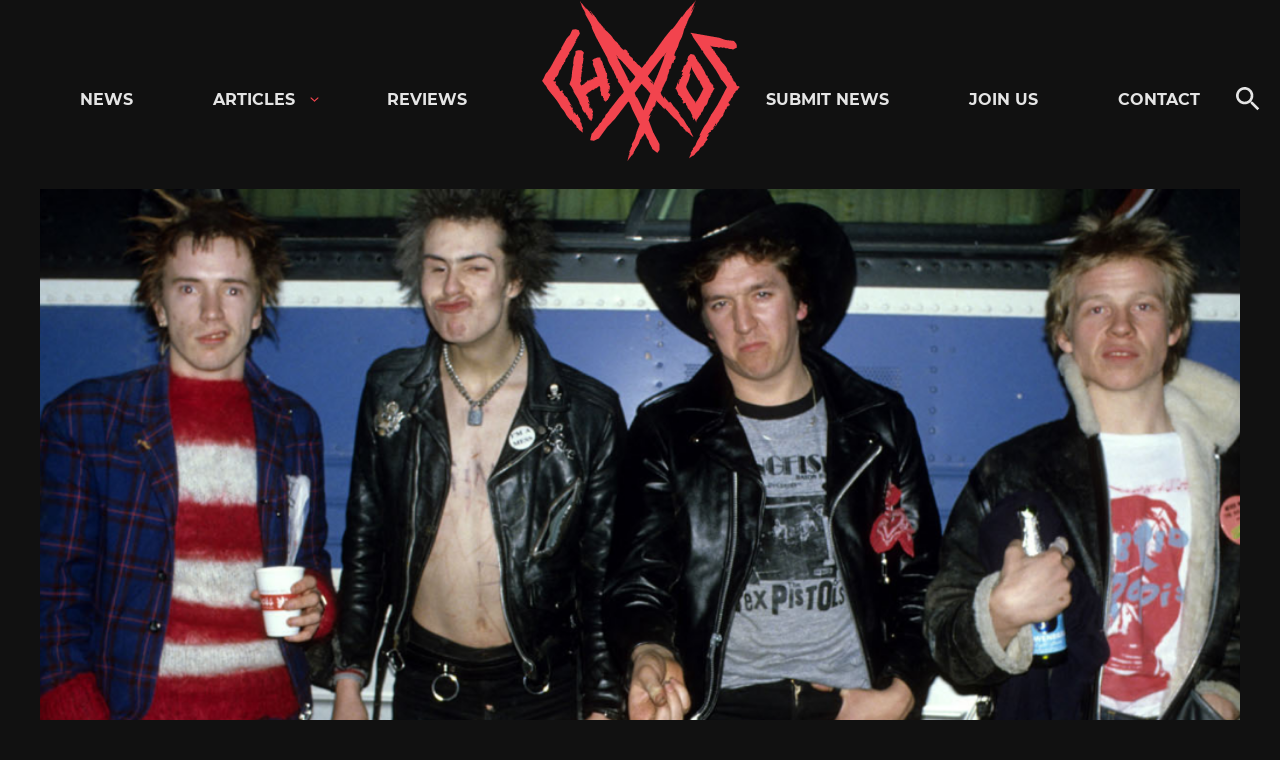

--- FILE ---
content_type: text/html; charset=UTF-8
request_url: https://chaoszine.net/never-mind-the-bollocks-will-be-performed-by-sex-pistols-and-frank-carter-to-save-a-historical-venue-in-london/
body_size: 24253
content:

<!doctype html>
<html lang="en-US" class="theme-dark">

<head>
  <meta charset="UTF-8">
  <meta name="viewport" content="width=device-width, initial-scale=1">
  <link rel="profile" href="http://gmpg.org/xfn/11">

  <meta name='robots' content='index, follow, max-image-preview:large, max-snippet:-1, max-video-preview:-1' />
	<style>img:is([sizes="auto" i], [sizes^="auto," i]) { contain-intrinsic-size: 3000px 1500px }</style>
	
	<!-- This site is optimized with the Yoast SEO Premium plugin v26.1 (Yoast SEO v26.1.1) - https://yoast.com/wordpress/plugins/seo/ -->
	<title>&#039;Never Mind The Bollocks&#039; will be performed by Sex Pistols and Frank Carter to save a historical venue in London - Chaoszine</title>
	<meta name="description" content="Frank Carter and the Sex Pistols&#039; Paul Cook, Glen Matlock, and Steve Jones will band together to save Bush Hall, a historical concert venue." />
	<link rel="canonical" href="https://chaoszine.net/never-mind-the-bollocks-will-be-performed-by-sex-pistols-and-frank-carter-to-save-a-historical-venue-in-london/" />
	<meta property="og:locale" content="en_US" />
	<meta property="og:type" content="article" />
	<meta property="og:title" content="&#039;Never Mind The Bollocks&#039; will be performed by Sex Pistols and Frank Carter to save a historical venue in London" />
	<meta property="og:description" content="Frank Carter and the Sex Pistols&#039; Paul Cook, Glen Matlock, and Steve Jones will band together to save Bush Hall, a historical concert venue." />
	<meta property="og:url" content="https://chaoszine.net/never-mind-the-bollocks-will-be-performed-by-sex-pistols-and-frank-carter-to-save-a-historical-venue-in-london/" />
	<meta property="og:site_name" content="Chaoszine" />
	<meta property="article:publisher" content="https://www.facebook.com/kaaoszine/" />
	<meta property="article:published_time" content="2024-06-04T12:38:39+00:00" />
	<meta property="article:modified_time" content="2024-06-04T14:34:56+00:00" />
	<meta property="og:image" content="https://chaoszine.net/wp-content/uploads/2023/07/sex-pistols-1977.png" />
	<meta property="og:image:width" content="1200" />
	<meta property="og:image:height" content="600" />
	<meta property="og:image:type" content="image/png" />
	<meta name="author" content="Benedetta Baldin" />
	<meta name="twitter:card" content="summary_large_image" />
	<meta name="twitter:creator" content="@KaaosZine" />
	<meta name="twitter:site" content="@KaaosZine" />
	<meta name="twitter:label1" content="Written by" />
	<meta name="twitter:data1" content="Benedetta Baldin" />
	<meta name="twitter:label2" content="Est. reading time" />
	<meta name="twitter:data2" content="2 minutes" />
	<script type="application/ld+json" class="yoast-schema-graph">{"@context":"https://schema.org","@graph":[{"@type":"Article","@id":"https://chaoszine.net/never-mind-the-bollocks-will-be-performed-by-sex-pistols-and-frank-carter-to-save-a-historical-venue-in-london/#article","isPartOf":{"@id":"https://chaoszine.net/never-mind-the-bollocks-will-be-performed-by-sex-pistols-and-frank-carter-to-save-a-historical-venue-in-london/"},"author":{"name":"Benedetta Baldin","@id":"https://chaoszine.net/#/schema/person/368be1dd4fe26e748896731183b38417"},"headline":"&#8216;Never Mind The Bollocks&#8217; will be performed by Sex Pistols and Frank Carter to save a historical venue in London","datePublished":"2024-06-04T12:38:39+00:00","dateModified":"2024-06-04T14:34:56+00:00","mainEntityOfPage":{"@id":"https://chaoszine.net/never-mind-the-bollocks-will-be-performed-by-sex-pistols-and-frank-carter-to-save-a-historical-venue-in-london/"},"wordCount":742,"publisher":{"@id":"https://chaoszine.net/#organization"},"image":{"@id":"https://chaoszine.net/never-mind-the-bollocks-will-be-performed-by-sex-pistols-and-frank-carter-to-save-a-historical-venue-in-london/#primaryimage"},"thumbnailUrl":"https://chaoszine.net/wp-content/uploads/2023/07/sex-pistols-1977.png","keywords":["Frank Carter","Sex Pistols"],"articleSection":["News"],"inLanguage":"en-US","copyrightYear":"2024","copyrightHolder":{"@id":"https://chaoszine.net/#organization"}},{"@type":"WebPage","@id":"https://chaoszine.net/never-mind-the-bollocks-will-be-performed-by-sex-pistols-and-frank-carter-to-save-a-historical-venue-in-london/","url":"https://chaoszine.net/never-mind-the-bollocks-will-be-performed-by-sex-pistols-and-frank-carter-to-save-a-historical-venue-in-london/","name":"'Never Mind The Bollocks' will be performed by Sex Pistols and Frank Carter to save a historical venue in London - Chaoszine","isPartOf":{"@id":"https://chaoszine.net/#website"},"primaryImageOfPage":{"@id":"https://chaoszine.net/never-mind-the-bollocks-will-be-performed-by-sex-pistols-and-frank-carter-to-save-a-historical-venue-in-london/#primaryimage"},"image":{"@id":"https://chaoszine.net/never-mind-the-bollocks-will-be-performed-by-sex-pistols-and-frank-carter-to-save-a-historical-venue-in-london/#primaryimage"},"thumbnailUrl":"https://chaoszine.net/wp-content/uploads/2023/07/sex-pistols-1977.png","datePublished":"2024-06-04T12:38:39+00:00","dateModified":"2024-06-04T14:34:56+00:00","description":"Frank Carter and the Sex Pistols' Paul Cook, Glen Matlock, and Steve Jones will band together to save Bush Hall, a historical concert venue.","breadcrumb":{"@id":"https://chaoszine.net/never-mind-the-bollocks-will-be-performed-by-sex-pistols-and-frank-carter-to-save-a-historical-venue-in-london/#breadcrumb"},"inLanguage":"en-US","potentialAction":[{"@type":"ReadAction","target":["https://chaoszine.net/never-mind-the-bollocks-will-be-performed-by-sex-pistols-and-frank-carter-to-save-a-historical-venue-in-london/"]}]},{"@type":"ImageObject","inLanguage":"en-US","@id":"https://chaoszine.net/never-mind-the-bollocks-will-be-performed-by-sex-pistols-and-frank-carter-to-save-a-historical-venue-in-london/#primaryimage","url":"https://chaoszine.net/wp-content/uploads/2023/07/sex-pistols-1977.png","contentUrl":"https://chaoszine.net/wp-content/uploads/2023/07/sex-pistols-1977.png","width":1200,"height":600},{"@type":"BreadcrumbList","@id":"https://chaoszine.net/never-mind-the-bollocks-will-be-performed-by-sex-pistols-and-frank-carter-to-save-a-historical-venue-in-london/#breadcrumb","itemListElement":[{"@type":"ListItem","position":1,"name":"Home","item":"https://chaoszine.net/"},{"@type":"ListItem","position":2,"name":"&#8216;Never Mind The Bollocks&#8217; will be performed by Sex Pistols and Frank Carter to save a historical venue in London"}]},{"@type":"WebSite","@id":"https://chaoszine.net/#website","url":"https://chaoszine.net/","name":"Chaoszine","description":"Metal, Hardcore, Indie, Rock","publisher":{"@id":"https://chaoszine.net/#organization"},"alternateName":"Chaos","potentialAction":[{"@type":"SearchAction","target":{"@type":"EntryPoint","urlTemplate":"https://chaoszine.net/?s={search_term_string}"},"query-input":{"@type":"PropertyValueSpecification","valueRequired":true,"valueName":"search_term_string"}}],"inLanguage":"en-US"},{"@type":["Organization","Place"],"@id":"https://chaoszine.net/#organization","name":"Chaoszine","alternateName":"Chaos","url":"https://chaoszine.net/","logo":{"@id":"https://chaoszine.net/never-mind-the-bollocks-will-be-performed-by-sex-pistols-and-frank-carter-to-save-a-historical-venue-in-london/#local-main-organization-logo"},"image":{"@id":"https://chaoszine.net/never-mind-the-bollocks-will-be-performed-by-sex-pistols-and-frank-carter-to-save-a-historical-venue-in-london/#local-main-organization-logo"},"sameAs":["https://www.facebook.com/kaaoszine/","https://x.com/KaaosZine","https://www.instagram.com/kaaoszine","https://www.youtube.com/kaaostv"],"telephone":[],"openingHoursSpecification":[{"@type":"OpeningHoursSpecification","dayOfWeek":["Monday","Tuesday","Wednesday","Thursday","Friday","Saturday","Sunday"],"opens":"09:00","closes":"17:00"}]},{"@type":"Person","@id":"https://chaoszine.net/#/schema/person/368be1dd4fe26e748896731183b38417","name":"Benedetta Baldin","image":{"@type":"ImageObject","inLanguage":"en-US","@id":"https://chaoszine.net/#/schema/person/image/","url":"https://secure.gravatar.com/avatar/df7b267814dacc3e5a3c2c0a614b26de42783adb22520ebf08474c121921b278?s=96&d=mm&r=g","contentUrl":"https://secure.gravatar.com/avatar/df7b267814dacc3e5a3c2c0a614b26de42783adb22520ebf08474c121921b278?s=96&d=mm&r=g","caption":"Benedetta Baldin"},"url":"https://chaoszine.net/author/benedetta-baldin/"},{"@type":"ImageObject","inLanguage":"en-US","@id":"https://chaoszine.net/never-mind-the-bollocks-will-be-performed-by-sex-pistols-and-frank-carter-to-save-a-historical-venue-in-london/#local-main-organization-logo","url":"https://chaoszine.net/wp-content/uploads/2025/10/chaos.png","contentUrl":"https://chaoszine.net/wp-content/uploads/2025/10/chaos.png","width":177,"height":177,"caption":"Chaoszine"}]}</script>
	<!-- / Yoast SEO Premium plugin. -->


<link rel='dns-prefetch' href='//static.addtoany.com' />
<link rel='dns-prefetch' href='//stats.wp.com' />
<link rel='dns-prefetch' href='//v0.wordpress.com' />
<link rel="alternate" type="application/rss+xml" title="Chaoszine &raquo; Feed" href="https://chaoszine.net/feed/" />
<link rel="alternate" type="application/rss+xml" title="Chaoszine &raquo; Comments Feed" href="https://chaoszine.net/comments/feed/" />
<script>
window._wpemojiSettings = {"baseUrl":"https:\/\/s.w.org\/images\/core\/emoji\/16.0.1\/72x72\/","ext":".png","svgUrl":"https:\/\/s.w.org\/images\/core\/emoji\/16.0.1\/svg\/","svgExt":".svg","source":{"concatemoji":"https:\/\/chaoszine.net\/wp-includes\/js\/wp-emoji-release.min.js?ver=6.8.3"}};
/*! This file is auto-generated */
!function(s,n){var o,i,e;function c(e){try{var t={supportTests:e,timestamp:(new Date).valueOf()};sessionStorage.setItem(o,JSON.stringify(t))}catch(e){}}function p(e,t,n){e.clearRect(0,0,e.canvas.width,e.canvas.height),e.fillText(t,0,0);var t=new Uint32Array(e.getImageData(0,0,e.canvas.width,e.canvas.height).data),a=(e.clearRect(0,0,e.canvas.width,e.canvas.height),e.fillText(n,0,0),new Uint32Array(e.getImageData(0,0,e.canvas.width,e.canvas.height).data));return t.every(function(e,t){return e===a[t]})}function u(e,t){e.clearRect(0,0,e.canvas.width,e.canvas.height),e.fillText(t,0,0);for(var n=e.getImageData(16,16,1,1),a=0;a<n.data.length;a++)if(0!==n.data[a])return!1;return!0}function f(e,t,n,a){switch(t){case"flag":return n(e,"\ud83c\udff3\ufe0f\u200d\u26a7\ufe0f","\ud83c\udff3\ufe0f\u200b\u26a7\ufe0f")?!1:!n(e,"\ud83c\udde8\ud83c\uddf6","\ud83c\udde8\u200b\ud83c\uddf6")&&!n(e,"\ud83c\udff4\udb40\udc67\udb40\udc62\udb40\udc65\udb40\udc6e\udb40\udc67\udb40\udc7f","\ud83c\udff4\u200b\udb40\udc67\u200b\udb40\udc62\u200b\udb40\udc65\u200b\udb40\udc6e\u200b\udb40\udc67\u200b\udb40\udc7f");case"emoji":return!a(e,"\ud83e\udedf")}return!1}function g(e,t,n,a){var r="undefined"!=typeof WorkerGlobalScope&&self instanceof WorkerGlobalScope?new OffscreenCanvas(300,150):s.createElement("canvas"),o=r.getContext("2d",{willReadFrequently:!0}),i=(o.textBaseline="top",o.font="600 32px Arial",{});return e.forEach(function(e){i[e]=t(o,e,n,a)}),i}function t(e){var t=s.createElement("script");t.src=e,t.defer=!0,s.head.appendChild(t)}"undefined"!=typeof Promise&&(o="wpEmojiSettingsSupports",i=["flag","emoji"],n.supports={everything:!0,everythingExceptFlag:!0},e=new Promise(function(e){s.addEventListener("DOMContentLoaded",e,{once:!0})}),new Promise(function(t){var n=function(){try{var e=JSON.parse(sessionStorage.getItem(o));if("object"==typeof e&&"number"==typeof e.timestamp&&(new Date).valueOf()<e.timestamp+604800&&"object"==typeof e.supportTests)return e.supportTests}catch(e){}return null}();if(!n){if("undefined"!=typeof Worker&&"undefined"!=typeof OffscreenCanvas&&"undefined"!=typeof URL&&URL.createObjectURL&&"undefined"!=typeof Blob)try{var e="postMessage("+g.toString()+"("+[JSON.stringify(i),f.toString(),p.toString(),u.toString()].join(",")+"));",a=new Blob([e],{type:"text/javascript"}),r=new Worker(URL.createObjectURL(a),{name:"wpTestEmojiSupports"});return void(r.onmessage=function(e){c(n=e.data),r.terminate(),t(n)})}catch(e){}c(n=g(i,f,p,u))}t(n)}).then(function(e){for(var t in e)n.supports[t]=e[t],n.supports.everything=n.supports.everything&&n.supports[t],"flag"!==t&&(n.supports.everythingExceptFlag=n.supports.everythingExceptFlag&&n.supports[t]);n.supports.everythingExceptFlag=n.supports.everythingExceptFlag&&!n.supports.flag,n.DOMReady=!1,n.readyCallback=function(){n.DOMReady=!0}}).then(function(){return e}).then(function(){var e;n.supports.everything||(n.readyCallback(),(e=n.source||{}).concatemoji?t(e.concatemoji):e.wpemoji&&e.twemoji&&(t(e.twemoji),t(e.wpemoji)))}))}((window,document),window._wpemojiSettings);
</script>
<style id='wp-emoji-styles-inline-css'>

	img.wp-smiley, img.emoji {
		display: inline !important;
		border: none !important;
		box-shadow: none !important;
		height: 1em !important;
		width: 1em !important;
		margin: 0 0.07em !important;
		vertical-align: -0.1em !important;
		background: none !important;
		padding: 0 !important;
	}
</style>
<link rel='stylesheet' id='wp-block-library-css' href='https://chaoszine.net/wp-includes/css/dist/block-library/style.min.css?ver=6.8.3' media='all' />
<style id='wp-block-library-theme-inline-css'>
.wp-block-audio :where(figcaption){color:#555;font-size:13px;text-align:center}.is-dark-theme .wp-block-audio :where(figcaption){color:#ffffffa6}.wp-block-audio{margin:0 0 1em}.wp-block-code{border:1px solid #ccc;border-radius:4px;font-family:Menlo,Consolas,monaco,monospace;padding:.8em 1em}.wp-block-embed :where(figcaption){color:#555;font-size:13px;text-align:center}.is-dark-theme .wp-block-embed :where(figcaption){color:#ffffffa6}.wp-block-embed{margin:0 0 1em}.blocks-gallery-caption{color:#555;font-size:13px;text-align:center}.is-dark-theme .blocks-gallery-caption{color:#ffffffa6}:root :where(.wp-block-image figcaption){color:#555;font-size:13px;text-align:center}.is-dark-theme :root :where(.wp-block-image figcaption){color:#ffffffa6}.wp-block-image{margin:0 0 1em}.wp-block-pullquote{border-bottom:4px solid;border-top:4px solid;color:currentColor;margin-bottom:1.75em}.wp-block-pullquote cite,.wp-block-pullquote footer,.wp-block-pullquote__citation{color:currentColor;font-size:.8125em;font-style:normal;text-transform:uppercase}.wp-block-quote{border-left:.25em solid;margin:0 0 1.75em;padding-left:1em}.wp-block-quote cite,.wp-block-quote footer{color:currentColor;font-size:.8125em;font-style:normal;position:relative}.wp-block-quote:where(.has-text-align-right){border-left:none;border-right:.25em solid;padding-left:0;padding-right:1em}.wp-block-quote:where(.has-text-align-center){border:none;padding-left:0}.wp-block-quote.is-large,.wp-block-quote.is-style-large,.wp-block-quote:where(.is-style-plain){border:none}.wp-block-search .wp-block-search__label{font-weight:700}.wp-block-search__button{border:1px solid #ccc;padding:.375em .625em}:where(.wp-block-group.has-background){padding:1.25em 2.375em}.wp-block-separator.has-css-opacity{opacity:.4}.wp-block-separator{border:none;border-bottom:2px solid;margin-left:auto;margin-right:auto}.wp-block-separator.has-alpha-channel-opacity{opacity:1}.wp-block-separator:not(.is-style-wide):not(.is-style-dots){width:100px}.wp-block-separator.has-background:not(.is-style-dots){border-bottom:none;height:1px}.wp-block-separator.has-background:not(.is-style-wide):not(.is-style-dots){height:2px}.wp-block-table{margin:0 0 1em}.wp-block-table td,.wp-block-table th{word-break:normal}.wp-block-table :where(figcaption){color:#555;font-size:13px;text-align:center}.is-dark-theme .wp-block-table :where(figcaption){color:#ffffffa6}.wp-block-video :where(figcaption){color:#555;font-size:13px;text-align:center}.is-dark-theme .wp-block-video :where(figcaption){color:#ffffffa6}.wp-block-video{margin:0 0 1em}:root :where(.wp-block-template-part.has-background){margin-bottom:0;margin-top:0;padding:1.25em 2.375em}
</style>
<style id='classic-theme-styles-inline-css'>
/*! This file is auto-generated */
.wp-block-button__link{color:#fff;background-color:#32373c;border-radius:9999px;box-shadow:none;text-decoration:none;padding:calc(.667em + 2px) calc(1.333em + 2px);font-size:1.125em}.wp-block-file__button{background:#32373c;color:#fff;text-decoration:none}
</style>
<link rel='stylesheet' id='mediaelement-css' href='https://chaoszine.net/wp-includes/js/mediaelement/mediaelementplayer-legacy.min.css?ver=4.2.17' media='all' />
<link rel='stylesheet' id='wp-mediaelement-css' href='https://chaoszine.net/wp-includes/js/mediaelement/wp-mediaelement.min.css?ver=6.8.3' media='all' />
<style id='jetpack-sharing-buttons-style-inline-css'>
.jetpack-sharing-buttons__services-list{display:flex;flex-direction:row;flex-wrap:wrap;gap:0;list-style-type:none;margin:5px;padding:0}.jetpack-sharing-buttons__services-list.has-small-icon-size{font-size:12px}.jetpack-sharing-buttons__services-list.has-normal-icon-size{font-size:16px}.jetpack-sharing-buttons__services-list.has-large-icon-size{font-size:24px}.jetpack-sharing-buttons__services-list.has-huge-icon-size{font-size:36px}@media print{.jetpack-sharing-buttons__services-list{display:none!important}}.editor-styles-wrapper .wp-block-jetpack-sharing-buttons{gap:0;padding-inline-start:0}ul.jetpack-sharing-buttons__services-list.has-background{padding:1.25em 2.375em}
</style>
<style id='global-styles-inline-css'>
:root{--wp--preset--aspect-ratio--square: 1;--wp--preset--aspect-ratio--4-3: 4/3;--wp--preset--aspect-ratio--3-4: 3/4;--wp--preset--aspect-ratio--3-2: 3/2;--wp--preset--aspect-ratio--2-3: 2/3;--wp--preset--aspect-ratio--16-9: 16/9;--wp--preset--aspect-ratio--9-16: 9/16;--wp--preset--color--black: #000000;--wp--preset--color--cyan-bluish-gray: #abb8c3;--wp--preset--color--white: #ffffff;--wp--preset--color--pale-pink: #f78da7;--wp--preset--color--vivid-red: #cf2e2e;--wp--preset--color--luminous-vivid-orange: #ff6900;--wp--preset--color--luminous-vivid-amber: #fcb900;--wp--preset--color--light-green-cyan: #7bdcb5;--wp--preset--color--vivid-green-cyan: #00d084;--wp--preset--color--pale-cyan-blue: #8ed1fc;--wp--preset--color--vivid-cyan-blue: #0693e3;--wp--preset--color--vivid-purple: #9b51e0;--wp--preset--gradient--vivid-cyan-blue-to-vivid-purple: linear-gradient(135deg,rgba(6,147,227,1) 0%,rgb(155,81,224) 100%);--wp--preset--gradient--light-green-cyan-to-vivid-green-cyan: linear-gradient(135deg,rgb(122,220,180) 0%,rgb(0,208,130) 100%);--wp--preset--gradient--luminous-vivid-amber-to-luminous-vivid-orange: linear-gradient(135deg,rgba(252,185,0,1) 0%,rgba(255,105,0,1) 100%);--wp--preset--gradient--luminous-vivid-orange-to-vivid-red: linear-gradient(135deg,rgba(255,105,0,1) 0%,rgb(207,46,46) 100%);--wp--preset--gradient--very-light-gray-to-cyan-bluish-gray: linear-gradient(135deg,rgb(238,238,238) 0%,rgb(169,184,195) 100%);--wp--preset--gradient--cool-to-warm-spectrum: linear-gradient(135deg,rgb(74,234,220) 0%,rgb(151,120,209) 20%,rgb(207,42,186) 40%,rgb(238,44,130) 60%,rgb(251,105,98) 80%,rgb(254,248,76) 100%);--wp--preset--gradient--blush-light-purple: linear-gradient(135deg,rgb(255,206,236) 0%,rgb(152,150,240) 100%);--wp--preset--gradient--blush-bordeaux: linear-gradient(135deg,rgb(254,205,165) 0%,rgb(254,45,45) 50%,rgb(107,0,62) 100%);--wp--preset--gradient--luminous-dusk: linear-gradient(135deg,rgb(255,203,112) 0%,rgb(199,81,192) 50%,rgb(65,88,208) 100%);--wp--preset--gradient--pale-ocean: linear-gradient(135deg,rgb(255,245,203) 0%,rgb(182,227,212) 50%,rgb(51,167,181) 100%);--wp--preset--gradient--electric-grass: linear-gradient(135deg,rgb(202,248,128) 0%,rgb(113,206,126) 100%);--wp--preset--gradient--midnight: linear-gradient(135deg,rgb(2,3,129) 0%,rgb(40,116,252) 100%);--wp--preset--font-size--small: 13px;--wp--preset--font-size--medium: 20px;--wp--preset--font-size--large: 36px;--wp--preset--font-size--x-large: 42px;--wp--preset--spacing--20: 0.44rem;--wp--preset--spacing--30: 0.67rem;--wp--preset--spacing--40: 1rem;--wp--preset--spacing--50: 1.5rem;--wp--preset--spacing--60: 2.25rem;--wp--preset--spacing--70: 3.38rem;--wp--preset--spacing--80: 5.06rem;--wp--preset--shadow--natural: 6px 6px 9px rgba(0, 0, 0, 0.2);--wp--preset--shadow--deep: 12px 12px 50px rgba(0, 0, 0, 0.4);--wp--preset--shadow--sharp: 6px 6px 0px rgba(0, 0, 0, 0.2);--wp--preset--shadow--outlined: 6px 6px 0px -3px rgba(255, 255, 255, 1), 6px 6px rgba(0, 0, 0, 1);--wp--preset--shadow--crisp: 6px 6px 0px rgba(0, 0, 0, 1);}:where(.is-layout-flex){gap: 0.5em;}:where(.is-layout-grid){gap: 0.5em;}body .is-layout-flex{display: flex;}.is-layout-flex{flex-wrap: wrap;align-items: center;}.is-layout-flex > :is(*, div){margin: 0;}body .is-layout-grid{display: grid;}.is-layout-grid > :is(*, div){margin: 0;}:where(.wp-block-columns.is-layout-flex){gap: 2em;}:where(.wp-block-columns.is-layout-grid){gap: 2em;}:where(.wp-block-post-template.is-layout-flex){gap: 1.25em;}:where(.wp-block-post-template.is-layout-grid){gap: 1.25em;}.has-black-color{color: var(--wp--preset--color--black) !important;}.has-cyan-bluish-gray-color{color: var(--wp--preset--color--cyan-bluish-gray) !important;}.has-white-color{color: var(--wp--preset--color--white) !important;}.has-pale-pink-color{color: var(--wp--preset--color--pale-pink) !important;}.has-vivid-red-color{color: var(--wp--preset--color--vivid-red) !important;}.has-luminous-vivid-orange-color{color: var(--wp--preset--color--luminous-vivid-orange) !important;}.has-luminous-vivid-amber-color{color: var(--wp--preset--color--luminous-vivid-amber) !important;}.has-light-green-cyan-color{color: var(--wp--preset--color--light-green-cyan) !important;}.has-vivid-green-cyan-color{color: var(--wp--preset--color--vivid-green-cyan) !important;}.has-pale-cyan-blue-color{color: var(--wp--preset--color--pale-cyan-blue) !important;}.has-vivid-cyan-blue-color{color: var(--wp--preset--color--vivid-cyan-blue) !important;}.has-vivid-purple-color{color: var(--wp--preset--color--vivid-purple) !important;}.has-black-background-color{background-color: var(--wp--preset--color--black) !important;}.has-cyan-bluish-gray-background-color{background-color: var(--wp--preset--color--cyan-bluish-gray) !important;}.has-white-background-color{background-color: var(--wp--preset--color--white) !important;}.has-pale-pink-background-color{background-color: var(--wp--preset--color--pale-pink) !important;}.has-vivid-red-background-color{background-color: var(--wp--preset--color--vivid-red) !important;}.has-luminous-vivid-orange-background-color{background-color: var(--wp--preset--color--luminous-vivid-orange) !important;}.has-luminous-vivid-amber-background-color{background-color: var(--wp--preset--color--luminous-vivid-amber) !important;}.has-light-green-cyan-background-color{background-color: var(--wp--preset--color--light-green-cyan) !important;}.has-vivid-green-cyan-background-color{background-color: var(--wp--preset--color--vivid-green-cyan) !important;}.has-pale-cyan-blue-background-color{background-color: var(--wp--preset--color--pale-cyan-blue) !important;}.has-vivid-cyan-blue-background-color{background-color: var(--wp--preset--color--vivid-cyan-blue) !important;}.has-vivid-purple-background-color{background-color: var(--wp--preset--color--vivid-purple) !important;}.has-black-border-color{border-color: var(--wp--preset--color--black) !important;}.has-cyan-bluish-gray-border-color{border-color: var(--wp--preset--color--cyan-bluish-gray) !important;}.has-white-border-color{border-color: var(--wp--preset--color--white) !important;}.has-pale-pink-border-color{border-color: var(--wp--preset--color--pale-pink) !important;}.has-vivid-red-border-color{border-color: var(--wp--preset--color--vivid-red) !important;}.has-luminous-vivid-orange-border-color{border-color: var(--wp--preset--color--luminous-vivid-orange) !important;}.has-luminous-vivid-amber-border-color{border-color: var(--wp--preset--color--luminous-vivid-amber) !important;}.has-light-green-cyan-border-color{border-color: var(--wp--preset--color--light-green-cyan) !important;}.has-vivid-green-cyan-border-color{border-color: var(--wp--preset--color--vivid-green-cyan) !important;}.has-pale-cyan-blue-border-color{border-color: var(--wp--preset--color--pale-cyan-blue) !important;}.has-vivid-cyan-blue-border-color{border-color: var(--wp--preset--color--vivid-cyan-blue) !important;}.has-vivid-purple-border-color{border-color: var(--wp--preset--color--vivid-purple) !important;}.has-vivid-cyan-blue-to-vivid-purple-gradient-background{background: var(--wp--preset--gradient--vivid-cyan-blue-to-vivid-purple) !important;}.has-light-green-cyan-to-vivid-green-cyan-gradient-background{background: var(--wp--preset--gradient--light-green-cyan-to-vivid-green-cyan) !important;}.has-luminous-vivid-amber-to-luminous-vivid-orange-gradient-background{background: var(--wp--preset--gradient--luminous-vivid-amber-to-luminous-vivid-orange) !important;}.has-luminous-vivid-orange-to-vivid-red-gradient-background{background: var(--wp--preset--gradient--luminous-vivid-orange-to-vivid-red) !important;}.has-very-light-gray-to-cyan-bluish-gray-gradient-background{background: var(--wp--preset--gradient--very-light-gray-to-cyan-bluish-gray) !important;}.has-cool-to-warm-spectrum-gradient-background{background: var(--wp--preset--gradient--cool-to-warm-spectrum) !important;}.has-blush-light-purple-gradient-background{background: var(--wp--preset--gradient--blush-light-purple) !important;}.has-blush-bordeaux-gradient-background{background: var(--wp--preset--gradient--blush-bordeaux) !important;}.has-luminous-dusk-gradient-background{background: var(--wp--preset--gradient--luminous-dusk) !important;}.has-pale-ocean-gradient-background{background: var(--wp--preset--gradient--pale-ocean) !important;}.has-electric-grass-gradient-background{background: var(--wp--preset--gradient--electric-grass) !important;}.has-midnight-gradient-background{background: var(--wp--preset--gradient--midnight) !important;}.has-small-font-size{font-size: var(--wp--preset--font-size--small) !important;}.has-medium-font-size{font-size: var(--wp--preset--font-size--medium) !important;}.has-large-font-size{font-size: var(--wp--preset--font-size--large) !important;}.has-x-large-font-size{font-size: var(--wp--preset--font-size--x-large) !important;}
:where(.wp-block-post-template.is-layout-flex){gap: 1.25em;}:where(.wp-block-post-template.is-layout-grid){gap: 1.25em;}
:where(.wp-block-columns.is-layout-flex){gap: 2em;}:where(.wp-block-columns.is-layout-grid){gap: 2em;}
:root :where(.wp-block-pullquote){font-size: 1.5em;line-height: 1.6;}
</style>
<link rel='stylesheet' id='kz_view_counter-css' href='https://chaoszine.net/wp-content/plugins/kz_view_counter/public/css/kz_view_counter-public.css?ver=1.0.0' media='all' />
<link rel='stylesheet' id='mc4wp-form-themes-css' href='https://chaoszine.net/wp-content/plugins/mailchimp-for-wp/assets/css/form-themes.css?ver=4.10.6' media='all' />
<link rel='stylesheet' id='styles-css' href='https://chaoszine.net/wp-content/themes/kaaos/css/prod/global.css?ver=1668353931' media='all' />
<link rel='stylesheet' id='slb_core-css' href='https://chaoszine.net/wp-content/plugins/simple-lightbox/client/css/app.css?ver=2.9.4' media='all' />
<link rel='stylesheet' id='addtoany-css' href='https://chaoszine.net/wp-content/plugins/add-to-any/addtoany.min.css?ver=1.16' media='all' />
<script id="addtoany-core-js-before">
window.a2a_config=window.a2a_config||{};a2a_config.callbacks=[];a2a_config.overlays=[];a2a_config.templates={};
a2a_config.icon_color="transparent";
</script>
<script defer src="https://static.addtoany.com/menu/page.js" id="addtoany-core-js"></script>
<script src="https://chaoszine.net/wp-includes/js/jquery/jquery.min.js?ver=3.7.1" id="jquery-core-js"></script>
<script src="https://chaoszine.net/wp-includes/js/jquery/jquery-migrate.min.js?ver=3.4.1" id="jquery-migrate-js"></script>
<script defer src="https://chaoszine.net/wp-content/plugins/add-to-any/addtoany.min.js?ver=1.1" id="addtoany-jquery-js"></script>
<script src="https://chaoszine.net/wp-content/plugins/kz_view_counter/public/js/kz_view_counter-public.js?ver=1.0.0" id="kz_view_counter-js"></script>
<script id="air_light_legacy-js-before">
var supportsES6 = (function () {
  try {
    new Function("(a = 0) => a");
    return true;
  } catch (err) {
    return false;
  }
  }());
  var legacyScript ="https://chaoszine.net/wp-content/themes/kaaos/js/prod/legacy.js";
  if (!supportsES6) {
    var script = document.createElement("script");
    script.src = legacyScript;
    document.head.appendChild(script);
  }
</script>
<link rel="https://api.w.org/" href="https://chaoszine.net/wp-json/" /><link rel="alternate" title="JSON" type="application/json" href="https://chaoszine.net/wp-json/wp/v2/posts/540959" /><link rel="EditURI" type="application/rsd+xml" title="RSD" href="https://chaoszine.net/xmlrpc.php?rsd" />
<meta name="generator" content="WordPress 6.8.3" />
<link rel='shortlink' href='https://wp.me/pddkAK-2gJ9' />
<link rel="alternate" title="oEmbed (JSON)" type="application/json+oembed" href="https://chaoszine.net/wp-json/oembed/1.0/embed?url=https%3A%2F%2Fchaoszine.net%2Fnever-mind-the-bollocks-will-be-performed-by-sex-pistols-and-frank-carter-to-save-a-historical-venue-in-london%2F" />
<link rel="alternate" title="oEmbed (XML)" type="text/xml+oembed" href="https://chaoszine.net/wp-json/oembed/1.0/embed?url=https%3A%2F%2Fchaoszine.net%2Fnever-mind-the-bollocks-will-be-performed-by-sex-pistols-and-frank-carter-to-save-a-historical-venue-in-london%2F&#038;format=xml" />

<!-- This site is using AdRotate Professional v5.23.1 to display their advertisements - https://ajdg.solutions/ -->
<!-- AdRotate CSS -->
<style type="text/css" media="screen">
	.g { margin:0px; padding:0px; overflow:hidden; line-height:1; zoom:1; }
	.g img { height:auto; }
	.g-col { position:relative; float:left; }
	.g-col:first-child { margin-left: 0; }
	.g-col:last-child { margin-right: 0; }
	.g-wall { display:block; position:fixed; left:0; top:0; width:100%; height:100%; z-index:-1; }
	.woocommerce-page .g, .bbpress-wrapper .g { margin: 20px auto; clear:both; }
	.g-1 { margin:1px 1px 1px 1px; }
	.g-2 { margin:1px 1px 1px 1px; }
	.g-18 {  margin: 0 auto; }
	.g-16 {  margin: 0 auto; }
	.g-15 {  margin: 0 auto; }
	.g-22 {  margin: 0 auto; }
	.g-32 {  margin: 0 auto; }
	.g-33 {  margin: 0 auto; }
	.g-34 {  margin: 0 auto; }
	.g-35 {  margin: 0 auto; }
	.g-36 {  margin: 0 auto; }
	.g-37 {  margin: 0 auto; }
	.g-38 {  margin: 0 auto; }
	.g-39 {  margin: 0 auto; }
	.g-40 {  margin: 0 auto; }
	.g-42 {  margin: 0 auto; }
	.g-43 {  margin: 0 auto; }
	@media only screen and (max-width: 480px) {
		.g-col, .g-dyn, .g-single { width:100%; margin-left:0; margin-right:0; }
		.woocommerce-page .g, .bbpress-wrapper .g { margin: 10px auto; }
	}
</style>
<!-- /AdRotate CSS -->


<script src='//chaoszine.net/wp-content/uploads/custom-css-js/579738.js?v=8217'></script>
<!-- start Simple Custom CSS and JS -->
<!-- Global site tag (gtag.js) - Google Analytics -->
<script async src="https://www.googletagmanager.com/gtag/js?id=G-TTY65BJG4G"></script>
<script>
  window.dataLayer = window.dataLayer || [];
  function gtag(){dataLayer.push(arguments);}
  gtag('js', new Date());

  gtag('config', 'G-TTY65BJG4G');
</script><!-- end Simple Custom CSS and JS -->

<link rel='stylesheet' id='488892-css' href='//chaoszine.net/wp-content/uploads/custom-css-js/488892.css?v=7692' media='all' />
	<style>img#wpstats{display:none}</style>
		<link rel="icon" href="https://chaoszine.net/wp-content/uploads/2021/07/cropped-favicon-32x32.png" sizes="32x32" />
<link rel="icon" href="https://chaoszine.net/wp-content/uploads/2021/07/cropped-favicon-192x192.png" sizes="192x192" />
<link rel="apple-touch-icon" href="https://chaoszine.net/wp-content/uploads/2021/07/cropped-favicon-180x180.png" />
<meta name="msapplication-TileImage" content="https://chaoszine.net/wp-content/uploads/2021/07/cropped-favicon-270x270.png" />
    
  <!-- Echobox -->
  <script async id="ebx" src="//applets.ebxcdn.com/ebx.js"></script>
	
  <!-- Global site tag (gtag.js) - Google Analytics -->
  <script async src="https://www.googletagmanager.com/gtag/js?id=G-TTY65BJG4G"></script>
  <script>
    window.dataLayer = window.dataLayer || [];
    function gtag(){dataLayer.push(arguments);}
    gtag('js', new Date());

    gtag('config', 'G-TTY65BJG4G');
  </script>

  <script async src="https://pagead2.googlesyndication.com/pagead/js/adsbygoogle.js"></script>
  <script async src="https://securepubads.g.doubleclick.net/tag/js/gpt.js"></script>
  <script async="async" src="https://lwadm.com/lw/pbjs?pid=8e32e923-a536-4e1e-b58e-67f6d53d286c"></script>
  <script type="text/javascript">
      var lwhbim = lwhbim || {cmd:[]};
  </script>

  <script async src='https://e.displayfly.com/105720/js/router.js'></script>
  <script>
     window.flyLoaderQueue = window.flyLoaderQueue || [];
     window.flyLoaderQueue.push(() => {
       flyLoader.run([
         { zoneId: 3190 }
       ])
     });
  </script>

  <!-- <script async src="https://fundingchoicesmessages.google.com/i/pub-9989897957933135?ers=1" nonce="e2ltCiDuSlphQYLHlAXeRw"></script><script
nonce="e2ltCiDuSlphQYLHlAXeRw">(function() {function signalGooglefcPresent() {if (!window.frames['googlefcPresent']) {if (document.body) {const iframe =
document.createElement('iframe'); iframe.style = 'width: 0; height: 0; border: none; z-index: -1000; left: -1000px; top: -1000px;'; iframe.style.display = 'none';
iframe.name = 'googlefcPresent'; document.body.appendChild(iframe);} else {setTimeout(signalGooglefcPresent, 0);}}}signalGooglefcPresent();})();</script> -->
</head>

<body class="wp-singular post-template-default single single-post postid-540959 single-format-standard wp-theme-kaaos no-js">

  <!-- Top view -->
<div>
  <div class="kaaos-top-view adnm-html-topscroll-frame-wrapper adnm-generic-1">
    <div class="kaaos-topscroll-frame" style="clip: rect(auto auto auto auto); position: absolute; left: 0; top: 0; width: 100%; height: 100%; z-index: auto; cursor: auto;">
      <div class="kaaos-topscroll-container" style="width: 100%; bottom: 0; left: 0; right: 0; top: 0; margin: auto; position: absolute; pointer-events: auto;">
        <div class="kaaos-topscroll-tag" style="left: 0; right: 0; top: 0; height: 100%; width: 100%; position: fixed; transform: translateZ(0); pointer-events: auto;">
          <div id="kaaos-top-creative" class="kaaos-top-creative" style="width: 100%; height: 100%; object-fit: cover;">
            <div class="g g-44"><div class="g-single a-1757"><a class="gofollow" data-track="MTc1Nyw0NCw2MA==" href="https://kaaosfestival.fi"><img src="https://chaoszine.net/wp-content/uploads/2026/01/kaaosfestival26-phase3-1920x1080-1.jpg" /></a></div></div>          </div>
        </div>
      </div>
    </div>
    <div class="kaaos-scroll-down-btn" style="position: absolute; height: 120px; width: 50px; z-index: 15; bottom: 0px; left: calc(50% - 25px);">
      <div class="kaaos-down-button" style="background-image: url('[data-uri]');">
      </div>
    </div>
  </div>
</div>
  <!-- /end of top view -->

  <a class="skip-link screen-reader-text" href="#content">Skip to content</a>

    <div id="page" class="site">

    <div class="nav-container">
      <header class="site-header">

        
<div class="site-branding">

  <p class="site-title">
    <a href="https://chaoszine.net/" rel="home">
      <span class="screen-reader-text">Chaoszine</span>
      <img src="https://chaoszine.net/wp-content/themes/kaaos/svg/logo.svg">
    </a>
  </p>

      <p class="site-description screen-reader-text">
      Metal, Hardcore, Indie, Rock    </p>
  
</div>
        
<div class="main-navigation-wrapper" id="main-navigation-wrapper">

    <!-- NB! Accessibility: Add/remove has-visible-label class for button if you want to enable/disable visible "Show menu/Hide menu" label for seeing users -->
    <button aria-controls="nav" id="nav-toggle" class="nav-toggle hamburger" type="button" aria-label="Open main menu">
    <span class="hamburger-box">
      <span class="hamburger-inner"></span>
    </span>
    <span id="nav-toggle-label" class="nav-toggle-label">Open main menu</span>
    </button>

    <nav id="nav" class="nav-primary" aria-label="Main navigation">

    <ul id="main-menu" class="menu-items nav-menu"><li role="none" id="menu-item-487400" class="menu-item menu-item-type-custom menu-item-object-custom kaaos-menu-item menu-item-487400"><a role="menuitem" href="https://chaoszine.net/category/news/">News</a></li>
<li role="none" id="menu-item-498142" class="menu-item menu-item-type-taxonomy menu-item-object-category menu-item-has-children kaaos-menu-item menu-item-498142 dropdown"><a role="menuitem" href="https://chaoszine.net/category/articles/" data-toggle="dropdown" class="dropdown">Articles </a><button class="dropdown-toggle" aria-expanded="false" aria-label="Open child menu"><svg xmlns="http://www.w3.org/2000/svg" width="12" height="7" viewBox="0 0 12 7"><path fill-rule="evenodd" stroke="currentColor" stroke-linecap="round" stroke-linejoin="round" stroke-width="1.5" d="M1.385 1.417L6 5.583m4.615-4.166L6 5.583"/></svg>
</button>
<ul class="sub-menu">
	<li role="none" id="menu-item-487401" class="menu-item menu-item-type-custom menu-item-object-custom kaaos-menu-item menu-item-487401"><a role="menuitem" href="https://chaoszine.net/category/interviews/">Interviews</a></li>
	<li role="none" id="menu-item-498143" class="menu-item menu-item-type-taxonomy menu-item-object-category kaaos-menu-item menu-item-498143"><a role="menuitem" href="https://chaoszine.net/category/live-reports/">Live reports</a></li>
	<li role="none" id="menu-item-498144" class="menu-item menu-item-type-taxonomy menu-item-object-category kaaos-menu-item menu-item-498144"><a role="menuitem" href="https://chaoszine.net/category/live-photos/">Live photos</a></li>
</ul>
</li>
<li role="none" id="menu-item-487402" class="menu-item menu-item-type-custom menu-item-object-custom kaaos-menu-item menu-item-487402"><a role="menuitem" href="https://chaoszine.net/category/reviews/">Reviews</a></li>
<li role="none" id="menu-item-487404" class="menu-item menu-item-type-custom menu-item-object-custom kaaos-menu-item menu-item-487404"><a role="menuitem" href="https://chaoszine.net/submit-news/">Submit news</a></li>
<li role="none" id="menu-item-487403" class="menu-item menu-item-type-custom menu-item-object-custom kaaos-menu-item menu-item-487403"><a role="menuitem" href="https://chaoszine.net/join-us/">Join us</a></li>
<li role="none" id="menu-item-487405" class="menu-item menu-item-type-custom menu-item-object-custom kaaos-menu-item menu-item-487405"><a role="menuitem" href="https://chaoszine.net/contact/">Contact</a></li>
</ul>
    </nav><!-- #nav -->

    <div class="search">
        <div class="search-button">
            <svg width="24" height="24" viewBox="0 0 24 24" fill="none" xmlns="http://www.w3.org/2000/svg">
<path d="M16.6667 14.6667H15.6133L15.24 14.3067C16.5467 12.7867 17.3333 10.8133 17.3333 8.66667C17.3333 3.88 13.4533 0 8.66667 0C3.88 0 0 3.88 0 8.66667C0 13.4533 3.88 17.3333 8.66667 17.3333C10.8133 17.3333 12.7867 16.5467 14.3067 15.24L14.6667 15.6133V16.6667L21.3333 23.32L23.32 21.3333L16.6667 14.6667ZM8.66667 14.6667C5.34667 14.6667 2.66667 11.9867 2.66667 8.66667C2.66667 5.34667 5.34667 2.66667 8.66667 2.66667C11.9867 2.66667 14.6667 5.34667 14.6667 8.66667C14.6667 11.9867 11.9867 14.6667 8.66667 14.6667Z"/>
</svg>
        </div>
        <div id="search-form" class="form-section">
            <form role="search" method="get" class="search-form" action="https://chaoszine.net/">
				<label>
					<span class="screen-reader-text">Search for:</span>
					<input type="search" class="search-field" placeholder="Search &hellip;" value="" name="s" />
				</label>
				<input type="submit" class="search-submit" value="Search" />
			</form>        </div>
    </div>
</div>

      </header>
    </div><!-- .nav-container -->

    <div class="site-content">
<main class="site-main">

<div class="rotate-section show-desktop" style="margin-top: 4rem;">
  <div class="inner-section">
     <div id="gpt-desktop-parade">
      <script>
        window.googletag = window.googletag || {cmd: []};
        googletag.cmd.push(function() {
        googletag.defineSlot('/22488574520/Chaoszine_Desktop_Parade_Top_1', [[728, 90], [980, 400], [980, 120]], 'gpt-desktop-parade').addService(googletag.pubads());
        googletag.enableServices();
        googletag.display('gpt-desktop-parade');
        });
      </script>
    </div>
  </div>
</div>
<div class="rotate-section-mobile">
  <div id="gpt-mobile-parade">
    <script>
      window.googletag = window.googletag || {cmd: []};
      googletag.cmd.push(function() {
      googletag.defineSlot('/22488574520/Chaoszine_Mobile_Parade', [[300, 250], [300, 300], [300, 600], [320, 480]], 'gpt-mobile-parade').addService(googletag.pubads());
      googletag.enableServices();
      googletag.display('gpt-mobile-parade');
      });
    </script>
  </div>
</div>

  
<section class="block block-hero  block-hero-post  block-hero-category-news"
      style="background-image: url('https://chaoszine.net/wp-content/uploads/2023/07/sex-pistols-1977.png');"
  >
        <div class="category-info">
      <a href="https://chaoszine.net/category/news/">News</a>
    </div>
        </section>
  <section class="block block-single has-light-bg">
    <div class="gutenberg-content">

      <h1 class="article-title">&#8216;Never Mind The Bollocks&#8217; will be performed by Sex Pistols and Frank Carter to save a historical venue in London</h1>

      
      
      <div class="author-info">
        <div class="author-and-date">Author <strong>Benedetta Baldin</strong> - 4.6.2024</div> <div class="post-sharing" aria-hidden="true"><div class="a2a_kit a2a_kit_size_30 addtoany_list"><a class="a2a_button_facebook" href="https://www.addtoany.com/add_to/facebook?linkurl=https%3A%2F%2Fchaoszine.net%2Fnever-mind-the-bollocks-will-be-performed-by-sex-pistols-and-frank-carter-to-save-a-historical-venue-in-london%2F&amp;linkname=%26%23039%3BNever%20Mind%20The%20Bollocks%26%23039%3B%20will%20be%20performed%20by%20Sex%20Pistols%20and%20Frank%20Carter%20to%20save%20a%20historical%20venue%20in%20London%20-%20Chaoszine" title="Facebook" rel="nofollow noopener" target="_blank"></a><a class="a2a_button_twitter" href="https://www.addtoany.com/add_to/twitter?linkurl=https%3A%2F%2Fchaoszine.net%2Fnever-mind-the-bollocks-will-be-performed-by-sex-pistols-and-frank-carter-to-save-a-historical-venue-in-london%2F&amp;linkname=%26%23039%3BNever%20Mind%20The%20Bollocks%26%23039%3B%20will%20be%20performed%20by%20Sex%20Pistols%20and%20Frank%20Carter%20to%20save%20a%20historical%20venue%20in%20London%20-%20Chaoszine" title="Twitter" rel="nofollow noopener" target="_blank"></a><a class="a2a_button_email" href="https://www.addtoany.com/add_to/email?linkurl=https%3A%2F%2Fchaoszine.net%2Fnever-mind-the-bollocks-will-be-performed-by-sex-pistols-and-frank-carter-to-save-a-historical-venue-in-london%2F&amp;linkname=%26%23039%3BNever%20Mind%20The%20Bollocks%26%23039%3B%20will%20be%20performed%20by%20Sex%20Pistols%20and%20Frank%20Carter%20to%20save%20a%20historical%20venue%20in%20London%20-%20Chaoszine" title="Email" rel="nofollow noopener" target="_blank"></a><a class="a2a_button_copy_link" href="https://www.addtoany.com/add_to/copy_link?linkurl=https%3A%2F%2Fchaoszine.net%2Fnever-mind-the-bollocks-will-be-performed-by-sex-pistols-and-frank-carter-to-save-a-historical-venue-in-london%2F&amp;linkname=%26%23039%3BNever%20Mind%20The%20Bollocks%26%23039%3B%20will%20be%20performed%20by%20Sex%20Pistols%20and%20Frank%20Carter%20to%20save%20a%20historical%20venue%20in%20London%20-%20Chaoszine" title="Copy Link" rel="nofollow noopener" target="_blank"></a></div></div>      </div>

      <div>
        <script>
        /* TFP - kaaoszine.fi */
        (function() {
            var opts = {
                artist: "",
                song: "",
                adunit_id: 100001214,
                detect_artist: true,
                div_id: "cf_async_" + Math.floor((Math.random() * 999999999))
            };
            document.write('<div id="'+opts.div_id+'"></div>');var c=function(){cf.showAsyncAd(opts)};if(typeof window.cf !== 'undefined')c();else{cf_async=!0;var r=document.createElement("script"),s=document.getElementsByTagName("script")[0];r.async=!0;r.src="//srv.tunefindforfans.com/fruits/apricots.js";r.readyState?r.onreadystatechange=function(){if("loaded"==r.readyState||"complete"==r.readyState)r.onreadystatechange=null,c()}:r.onload=c;s.parentNode.insertBefore(r,s)};
        })();
        </script>
      </div>

      
<p>On Tuesday, August 13th, and Wednesday, August 14th, 2024, <strong>Frank Carter </strong>and the <b>Sex Pistols&#8217;</b> Paul Cook, Glen Matlock, and Steve Jones will band together to save Bush Hall, a historic concert venue located in West London. The legendary 1977 album &#8220;Never Mind The Bollocks&#8221; by the <b>Sex Pistols,</b> one of the most influential rock bands of all time, will be performed in its entirety at Bush Hall with the addition of electric frontman <strong>Frank Carter</strong>. The proceeds from these must-see performances will be used specifically to maintain this venerable independent London theatre. The day of the ticket sale is tomorrow by clicking <a href="https://www.livenation.co.uk/artist-frank-carter-and-sex-pistols-1501314">here</a>.<div class="g g-39"><div class="g-single a-1719"><div id="gpt-desktop-inside-article-1" class="gallery-item">
  <script>
    window.googletag = window.googletag || {cmd: []};
    googletag.cmd.push(function() {
    googletag.defineSlot('/22488574520/Chaoszine_Desktop_Article_Within_1', [[980, 120], [980, 400], [728, 90]], 'gpt-desktop-inside-article-1').addService(googletag.pubads());
    googletag.enableServices();
    googletag.display('gpt-desktop-inside-article-1');
    });
  </script>
</div></div></div>



<p><strong>Frank Carter</strong> and the <b>Sex Pistols</b> are passionate about supporting Bush Hall, a vital part of the music community. Paul Cook and Steve Jones were raised near the venue and went as fans, and <strong>Frank Carter</strong> had his live debut at Bush Hall in 2012 with his previous band, <b>Pure Love.</b> <strong>Carter</strong>, a longtime fan of the <b>Sex Pistols</b>, first spoke with Steve Jones in 2008 during an interview on Steve&#8217;s radio show. Through mutual connections, <strong>Frank</strong> then got to know the other band members. They quickly became friends due to their passion of live music and made the decision to play at the venerable London venue as a way to support its preservation.



<blockquote class="wp-block-quote is-layout-flow wp-block-quote-is-layout-flow">
<p>This has been a joy from start to finish. When&nbsp;the Sex Pistols&nbsp;call, you answer. I&#8217;m very excited to be a part of it.<div class="g g-40"><div class="g-single a-1759"><a class="gofollow" data-track="MTc1OSw0MCw2MA==" href="https://kaaosfestival.fi"><img src="https://chaoszine.net/wp-content/uploads/2026/01/kaaosfestival26-phase3-980x400-1.jpg" /></a></div></div>
<cite>Frank Carter</cite></blockquote>



<blockquote class="wp-block-quote is-layout-flow wp-block-quote-is-layout-flow">
<p>We&#8217;re doing a benefit for Bush Hall with the famous&nbsp;Frank Carter. We&#8217;re going to be playing&nbsp;Pistols&nbsp;numbers &#8217;cause they need support and they need the money. We thought it would be a great way to stop it going under. This is my local venue. I grew up in Shepherd&#8217;s Bush and I still live round here. It would be a real shame to see it disappear and we want to keep it going. So everyone get down to the gig!
<cite>Paul Cook</cite></blockquote>



<blockquote class="wp-block-quote is-layout-flow wp-block-quote-is-layout-flow">
<p>If it all goes wrong, it&#8217;s&nbsp;Paul&#8217;s fucking fault.
<cite>Steve Jones</cite></blockquote>



<blockquote class="wp-block-quote is-layout-flow wp-block-quote-is-layout-flow">
<p>I tend to agree with&nbsp;Steve. Smaller music venues are the lifeblood of new music. It&#8217;s in these intimate spaces that raw talent gets a chance to shine, where bands can really connect with their audiences, and where the spirit of live music truly comes alive so we need to keep them going.<div class="g g-42"><div class="g-single a-1730"><div id="gpt-desktop-inside-article-3" class="gallery-item">
  <script>
    window.googletag = window.googletag || {cmd: []};
    googletag.cmd.push(function() {
    googletag.defineSlot('/22488574520/Chaoszine_Desktop_Article_Within_3', [[980, 120], [728, 90], [980, 400]], 'gpt-desktop-inside-article-3').addService(googletag.pubads());
    googletag.enableServices();
    googletag.display('gpt-desktop-inside-article-3');
    });
  </script>
</div></div></div>
<cite>Glen Matlock</cite></blockquote>



<p>In the center of West London lies a popular grassroots venue called Bush Hall. Protecting independent venues and encouraging this essential sector of the music industry is more critical than ever because, ever since the epidemic, live music has been increasingly difficult to sustain. Bush Hall experienced a 24.5% decline in live music bookings in 2023. The proceeds from ticket sales will go toward securing Bush Hall&#8217;s musical future, freeing up the venue team to concentrate on improving internal amenities and reviving their Bush Hall Presents programs to support up-and-coming performers.



<blockquote class="wp-block-quote is-layout-flow wp-block-quote-is-layout-flow">
<p>Without treasured music venues like Bush Hall, we wouldn&#8217;t have the festival headliners of today. Bush Hall is where artists cut their teeth and hone their craft. It&#8217;s essential that these venues continue to exist for the music industry to thrive and evolve. That&#8217;s non-negotiable. Thanks to&nbsp;the Sex Pistols&nbsp;and&nbsp;Frank Carter&nbsp;for stepping up — this gig will be one hell of a night.
<cite>John Giddings, promoter</cite></blockquote>



<p>Many notable names have performed there, including <strong>R.E.M.</strong>,&nbsp;<strong>Amy Winehouse</strong>,&nbsp;<b>Florence &amp; The Machine,</b>&nbsp;<b>Toots &amp; The Maytals,</b>&nbsp;<strong>Adele</strong>,&nbsp;<b>The Killers, Kings of Leon,</b>&nbsp;<strong>Michael Kiwanuka</strong>,&nbsp;<strong>Alicia Keys</strong>,&nbsp;<strong>Paul Weller</strong>,&nbsp;<strong>Nick Cave</strong> and&nbsp;<strong>Bombay Bicycle Club</strong>.



<blockquote class="wp-block-quote is-layout-flow wp-block-quote-is-layout-flow">
<p>We love putting on the music and giving musicians a platform to perform on our stage, in an intimate space, that is up close and personal with the audience. We want and need to keep this going. So, a massive thanks from all at Bush Hall to the legends that are&nbsp;the Sex Pistols&nbsp;and&nbsp;Frank Carter.<div class="g g-43"><div class="g-single a-1731"><div id="gpt-desktop-inside-article-4" class="gallery-item">
  <script>
    window.googletag = window.googletag || {cmd: []};
    googletag.cmd.push(function() {
    googletag.defineSlot('/22488574520/Chaoszine_Desktop_Article_Within_4', [[980, 120], [728, 90], [980, 400]], 'gpt-desktop-inside-article-4').addService(googletag.pubads());
    googletag.enableServices();
    googletag.display('gpt-desktop-inside-article-4');
    });
  </script>
</div></div></div>
<cite>Charlie Raworth, owner</cite></blockquote>



<blockquote class="wp-block-quote is-layout-flow wp-block-quote-is-layout-flow">
<p>The Sex Pistols&nbsp;were a life-changing band for me, so it&#8217;s an honour to collaborate with them, along with&nbsp;Frank Carter, who shares the&nbsp;Pistols&#8217; spirit but throws his own gas on the fire!
<cite>Shepard Fairey</cite></blockquote>
<div class="emp"></div>
<script type="text/javascript">jQuery.get("/wp-content/plugins/kz_view_counter/?post=540959");</script>

      <div class="post-tags"><a href="https://chaoszine.net/tag/frank-carter/">Frank Carter</a><a href="https://chaoszine.net/tag/sex-pistols/">Sex Pistols</a></div>
      <div class="entry-footer"></div>
    </div>
  </section>

  <div class="related-posts">
  <div class="related-post theme-brown">
            <div class="section">
                <div class="g g-35"><div class="g-single a-1759"><a class="gofollow" data-track="MTc1OSwzNSw2MA==" href="https://kaaosfestival.fi"><img src="https://chaoszine.net/wp-content/uploads/2026/01/kaaosfestival26-phase3-980x400-1.jpg" /></a></div></div>            </div>

                <section class="block block-hero"
                            style="background-image: url('https://chaoszine.net/wp-content/uploads/2021/09/sex-pistols.jpg');"
                    >
                            <div class="category-info">
                    <a href="https://chaoszine.net/category/news/">News</a>
                </div>
                        </section>
        <section class="block block-single has-light-bg">
            <div class="gutenberg-content">

                <a href="https://chaoszine.net/john-lydons-grief-made-lonelier-by-sex-pistols-silent-treatment/" class="related-post-link">

                <h2 class="article-title">John Lydon&#8217;s grief made lonelier by Sex Pistols&#8217; silent treatment</h2>

                <div class="gutenberg-content">
                <p>John Lydon stated that his former bandmates from the Sex Pistols did not reach out to him following the death of his wife, Nora Forster, who passed away in April 2023 after a prolonged struggle with Alzheimer’s disease, as per Billboard. In an interview with The Times, Lydon—known as Johnny Rotten during his tenure with...</p><div class="read-related-post-wrapper"><div class="read-related-post"><span class="read-related-post-link">Read more</span></div></div>                </div>

                </a>

            </div>
        </section>

        </div>
        <div class="related-post theme-violet">        <section class="block block-hero"
                            style="background-image: url('https://chaoszine.net/wp-content/uploads/2025/08/jockmcdonaldthebollockbrothersphotocreditjubelschuppende.jpg');"
                    >
                            <div class="category-info">
                    <a href="https://chaoszine.net/category/news/">News</a>
                </div>
                        </section>
        <section class="block block-single has-light-bg">
            <div class="gutenberg-content">

                <a href="https://chaoszine.net/jock-mcdonald-frontman-and-founder-of-the-bollock-brothers-has-passed-away/" class="related-post-link">

                <h2 class="article-title">Jock McDonald, frontman and founder of The Bollock Brothers, has passed away</h2>

                <div class="gutenberg-content">
                <p>Jock McDonald, the frontman and founder of the British punk rock band The Bollock Brothers, has passed away on Saturday (26 July 2025) in what appears to have been a &#8220;freak swimming accident&#8221;, according to his bandmate, drummer Pat Pattyn: &#8220;It is with great sadness in my heart,I have to bring you this terrible news&#8230;sadly,...</p><div class="read-related-post-wrapper"><div class="read-related-post"><span class="read-related-post-link">Read more</span></div></div>                </div>

                </a>

            </div>
        </section>

        </div>
        <div class="related-post theme-green">
            <div class="section">
                <div class="g g-36"><div class="g-single a-1720"><div id="gpt-desktop-inside-article-2" class="gallery-item">
  <script>
    window.googletag = window.googletag || {cmd: []};
    googletag.cmd.push(function() {
    googletag.defineSlot('/22488574520/Chaoszine_Desktop_Article_Within_2', [[980, 120], [728, 90], [980, 400]], 'gpt-desktop-inside-article-2').addService(googletag.pubads());
    googletag.enableServices();
    googletag.display('gpt-desktop-inside-article-2');
    });
  </script>
</div></div></div>            </div>

                <section class="block block-hero"
                            style="background-image: url('https://chaoszine.net/wp-content/uploads/2023/08/summerbreeze-sleeptoken-2023-11.jpg');"
                    >
                            <div class="category-info">
                    <a href="https://chaoszine.net/category/live-reports/">Live reports</a>
                </div>
                        </section>
        <section class="block block-single has-light-bg">
            <div class="gutenberg-content">

                <a href="https://chaoszine.net/sleep-tokens-unconventional-show-closes-the-second-day-of-download-festival-live-review-of-saturdays-performances/" class="related-post-link">

                <h2 class="article-title">Sleep Token&#8217;s unconventional show closes the second day of Download Festival &#8211; live review of Saturday&#8217;s performances</h2>

                <div class="gutenberg-content">
                <p>After Green Day&#8216;s flawless performance, I was super excited to get treated to another day of incredible acts and musicians at Download Festival. And we were, almost for the whole duration of Saturday. But as usual, let&#8217;s start at the very beginning&#8230; Lølø The great thing about festivals is that you will discover new fantastic...</p><div class="read-related-post-wrapper"><div class="read-related-post"><span class="read-related-post-link">Read more</span></div></div>                </div>

                </a>

            </div>
        </section>

        </div>
        <div class="related-post theme-light">        <section class="block block-hero"
                            style="background-image: url('https://chaoszine.net/wp-content/uploads/2021/09/sex-pistols.jpg');"
                    >
                            <div class="category-info">
                    <a href="https://chaoszine.net/category/news/">News</a>
                </div>
                        </section>
        <section class="block block-single has-light-bg">
            <div class="gutenberg-content">

                <a href="https://chaoszine.net/never-mind-the-success-john-lydon-cant-hide-his-bitterness-over-sex-pistols-resurgence/" class="related-post-link">

                <h2 class="article-title">Never mind the success — John Lydon can’t hide his bitterness over Sex Pistols’ resurgence</h2>

                <div class="gutenberg-content">
                <p>In a recent interview, former Sex Pistols leader John Lydon talks about his old bandmates and friends Paul Cook, Glen Matlock, and Steve Jones. However, one might wonder which party is having the most difficulty moving on, considering that he seems to be forced to discuss the three of them, as well as their new...</p><div class="read-related-post-wrapper"><div class="read-related-post"><span class="read-related-post-link">Read more</span></div></div>                </div>

                </a>

            </div>
        </section>

        </div>
        <div class="related-post theme-violet">
            <div class="section">
                <div class="g g-37"><div class="g-single a-1717"><div id="gpt-desktop-article-3" class="gallery-item">
  <script>
    window.googletag = window.googletag || {cmd: []};
    googletag.cmd.push(function() {
    googletag.defineSlot('/22488574520/Chaoszine_Desktop_Article_3', [[980, 400], [980, 120], [728, 90]], 'gpt-desktop-article-3').addService(googletag.pubads());
    googletag.enableServices();
    googletag.display('gpt-desktop-article-3');
    });
  </script>
</div></div></div>            </div>

                <section class="block block-hero"
                            style="background-image: url('https://chaoszine.net/wp-content/uploads/2025/03/sex-pistols.jpeg');"
                    >
                            <div class="category-info">
                    <a href="https://chaoszine.net/category/news/">News</a>
                </div>
                        </section>
        <section class="block block-single has-light-bg">
            <div class="gutenberg-content">

                <a href="https://chaoszine.net/sex-pistols-announce-first-north-american-tour-in-over-two-decades/" class="related-post-link">

                <h2 class="article-title">Sex Pistols announce first North American tour in over two decades</h2>

                <div class="gutenberg-content">
                <p>The Sex Pistols have announced a highly anticipated North American tour for autumn 2025, marking their first visit to the continent in over 20 years. This revamped lineup features original members Steve Jones, Paul Cook, and Glen Matlock, alongside Frank Carter as the new frontman. Carter, known for his work with Gallows and Frank Carter...</p><div class="read-related-post-wrapper"><div class="read-related-post"><span class="read-related-post-link">Read more</span></div></div>                </div>

                </a>

            </div>
        </section>

        </div>
        <div class="related-post theme-brown">        <section class="block block-hero"
                            style="background-image: url('https://chaoszine.net/wp-content/uploads/2023/02/guns-nroses-tons-of-rock.png');"
                    >
                            <div class="category-info">
                    <a href="https://chaoszine.net/category/news/">News</a>
                </div>
                        </section>
        <section class="block block-single has-light-bg">
            <div class="gutenberg-content">

                <a href="https://chaoszine.net/rock-for-people-2025-announces-new-wave-of-bands-and-an-extra-day/" class="related-post-link">

                <h2 class="article-title">Rock For People 2025 announces new wave of bands (and an extra day)</h2>

                <div class="gutenberg-content">
                <p>The 2025 edition of Rock For People, which will feature Guns N&#8217; Roses as the main act, has been extended by one day. Additionally, Sex Pistols, featuring Frank Carter and over 40 other artists, has been confirmed as Friday&#8217;s headline act at the Czech Republic rock festival, which will be held at Park 360 in...</p><div class="read-related-post-wrapper"><div class="read-related-post"><span class="read-related-post-link">Read more</span></div></div>                </div>

                </a>

            </div>
        </section>

        </div>
        <div class="related-post theme-light">
            <div class="section">
                <div class="g g-38"><div class="g-single a-1718"><div id="gpt-desktop-article-4" class="gallery-item">
  <script>
    window.googletag = window.googletag || {cmd: []};
    googletag.cmd.push(function() {
    googletag.defineSlot('/22488574520/Chaoszine_Desktop_Article_4', [[980, 400], [980, 120], [728, 90]], 'gpt-desktop-article-4').addService(googletag.pubads());
    googletag.enableServices();
    googletag.display('gpt-desktop-article-4');
    });
  </script>
</div></div></div>            </div>

                <section class="block block-hero"
                            style="background-image: url('https://chaoszine.net/wp-content/uploads/2021/09/sex-pistols.jpg');"
                    >
                            <div class="category-info">
                    <a href="https://chaoszine.net/category/news/">News</a>
                </div>
                        </section>
        <section class="block block-single has-light-bg">
            <div class="gutenberg-content">

                <a href="https://chaoszine.net/steve-jones-claims-that-it-has-been-sixteen-years-since-he-last-spoke-with-johnny-rotten/" class="related-post-link">

                <h2 class="article-title">Steve Jones claims that it has been sixteen years since he last spoke with Johnny Rotten</h2>

                <div class="gutenberg-content">
                <p>Guitarist Steve Jones of the Sex Pistols claims that it has been more than ten years since he last spoke with his old bandmate John Lydon, also known as Johnny Rotten. Members of the Sex Pistols have moved on to their own endeavours. Pistol, a limited TV series that centred on the band&#8217;s turbulent past,...</p><div class="read-related-post-wrapper"><div class="read-related-post"><span class="read-related-post-link">Read more</span></div></div>                </div>

                </a>

            </div>
        </section>

        </div>
        <div class="related-post theme-green">        <section class="block block-hero"
                            style="background-image: url('https://chaoszine.net/wp-content/uploads/2023/07/sex-pistols-1977.png');"
                    >
                            <div class="category-info">
                    <a href="https://chaoszine.net/category/news/">News</a>
                </div>
                        </section>
        <section class="block block-single has-light-bg">
            <div class="gutenberg-content">

                <a href="https://chaoszine.net/video-footage-available-of-sex-pistols-performing-in-london-without-johnny-rotten/" class="related-post-link">

                <h2 class="article-title">Video footage available of Sex Pistols performing in London without Johnny Rotten</h2>

                <div class="gutenberg-content">
                <p>Sex Pistols got back together and performed for the first time since 2008. It was also the group&#8217;s first gig without Johnny Rotten, also known as John Lydon. The punk-rockers disclosed that Frank Carter (Gallows, Frank Carter and the Rattlesnakes) will take over for Rotten when they announced a pair of benefit gigs earlier this...</p><div class="read-related-post-wrapper"><div class="read-related-post"><span class="read-related-post-link">Read more</span></div></div>                </div>

                </a>

            </div>
        </section>

        </div>
          </div>

</main>


</div><!-- #content -->

<footer id="colophon" class="site-footer has-dark-bg">

    <div class="container footer-top">
    <div class="cols">
        <div class="col-2">
                        <img src="https://chaoszine.net/wp-content/uploads/2021/06/chaoszine.svg" alt="Logo" class="footer-logo" aria-hidden="true" />
        </div>
        <div class="col-10">
            <div class="row">
                <div class="col-3"><h5 class="text-uppercase">Articles</h5><a href="https://chaoszine.net/category/news/" target="" class="footer-link">News</a><a href="https://chaoszine.net/category/interviews/" target="" class="footer-link">Interviews</a><a href="https://chaoszine.net/category/reviews/" target="" class="footer-link">Reviews</a></div><div class="col-3"><h5 class="text-uppercase">Chaoszine</h5><a href="https://chaoszine.net/join-us/" target="" class="footer-link">Join us</a><a href="https://chaoszine.net/submit-news/" target="" class="footer-link">Submit news</a><a href="https://chaoszine.net/contact/" target="" class="footer-link">Contact</a></div>            </div>
        </div>
    </div>
</div><div class="container footer-bottom">
    <div class="cols">
        <div class="col-7">
            <div class="row">
                <div class="col-4"><a href="https://chaoszine.net" target=""><h5>Chaoszine</h5></a><p></p></div><div class="col-4"><a href="https://kaaoszine.fi" target="_blank"><h5>Kaaoszine.fi</h5></a><p></p></div><div class="col-4"><a href="https://errori.net/" target="_blank"><h5>Errori.net</h5></a><p></p></div>            </div>
        </div>
        <div class="col-5">
            <div class="row">
                <div class="col-6">
                    <div class="kdg-logo"></div>
                </div>
                <div class="col-6">
                    <p>Copyright © 2021 <br/>Kaaos Digital Group Oy</p>
                </div>
            </div>
        </div>
    </div>
</div>
  <p class="back-to-top"><a href="#page" class="js-trigger top no-text-link no-external-link-indicator" data-mt-duration="300"><span class="screen-reader-text">Back to top</span><svg xmlns="http://www.w3.org/2000/svg" viewBox="-5 -7.5 24 24" width="16" height="16" preserveAspectRatio="xMinYMin" class="jam jam-chevron-up" fill="currentColor"><path d="M7.071 2.828l-4.95 4.95A1 1 0 0 1 .707 6.364L6.364.707a1 1 0 0 1 1.414 0l5.657 5.657a1 1 0 0 1-1.414 1.414l-4.95-4.95z"/></svg>
</a></p>

</footer><!-- #colophon -->

</div><!-- #page -->

<script type="speculationrules">
{"prefetch":[{"source":"document","where":{"and":[{"href_matches":"\/*"},{"not":{"href_matches":["\/wp-*.php","\/wp-admin\/*","\/wp-content\/uploads\/*","\/wp-content\/*","\/wp-content\/plugins\/*","\/wp-content\/themes\/kaaos\/*","\/*\\?(.+)"]}},{"not":{"selector_matches":"a[rel~=\"nofollow\"]"}},{"not":{"selector_matches":".no-prefetch, .no-prefetch a"}}]},"eagerness":"conservative"}]}
</script>
		<div id="jp-carousel-loading-overlay">
			<div id="jp-carousel-loading-wrapper">
				<span id="jp-carousel-library-loading">&nbsp;</span>
			</div>
		</div>
		<div class="jp-carousel-overlay" style="display: none;">

		<div class="jp-carousel-container">
			<!-- The Carousel Swiper -->
			<div
				class="jp-carousel-wrap swiper jp-carousel-swiper-container jp-carousel-transitions"
				itemscope
				itemtype="https://schema.org/ImageGallery">
				<div class="jp-carousel swiper-wrapper"></div>
				<div class="jp-swiper-button-prev swiper-button-prev">
					<svg width="25" height="24" viewBox="0 0 25 24" fill="none" xmlns="http://www.w3.org/2000/svg">
						<mask id="maskPrev" mask-type="alpha" maskUnits="userSpaceOnUse" x="8" y="6" width="9" height="12">
							<path d="M16.2072 16.59L11.6496 12L16.2072 7.41L14.8041 6L8.8335 12L14.8041 18L16.2072 16.59Z" fill="white"/>
						</mask>
						<g mask="url(#maskPrev)">
							<rect x="0.579102" width="23.8823" height="24" fill="#FFFFFF"/>
						</g>
					</svg>
				</div>
				<div class="jp-swiper-button-next swiper-button-next">
					<svg width="25" height="24" viewBox="0 0 25 24" fill="none" xmlns="http://www.w3.org/2000/svg">
						<mask id="maskNext" mask-type="alpha" maskUnits="userSpaceOnUse" x="8" y="6" width="8" height="12">
							<path d="M8.59814 16.59L13.1557 12L8.59814 7.41L10.0012 6L15.9718 12L10.0012 18L8.59814 16.59Z" fill="white"/>
						</mask>
						<g mask="url(#maskNext)">
							<rect x="0.34375" width="23.8822" height="24" fill="#FFFFFF"/>
						</g>
					</svg>
				</div>
			</div>
			<!-- The main close buton -->
			<div class="jp-carousel-close-hint">
				<svg width="25" height="24" viewBox="0 0 25 24" fill="none" xmlns="http://www.w3.org/2000/svg">
					<mask id="maskClose" mask-type="alpha" maskUnits="userSpaceOnUse" x="5" y="5" width="15" height="14">
						<path d="M19.3166 6.41L17.9135 5L12.3509 10.59L6.78834 5L5.38525 6.41L10.9478 12L5.38525 17.59L6.78834 19L12.3509 13.41L17.9135 19L19.3166 17.59L13.754 12L19.3166 6.41Z" fill="white"/>
					</mask>
					<g mask="url(#maskClose)">
						<rect x="0.409668" width="23.8823" height="24" fill="#FFFFFF"/>
					</g>
				</svg>
			</div>
			<!-- Image info, comments and meta -->
			<div class="jp-carousel-info">
				<div class="jp-carousel-info-footer">
					<div class="jp-carousel-pagination-container">
						<div class="jp-swiper-pagination swiper-pagination"></div>
						<div class="jp-carousel-pagination"></div>
					</div>
					<div class="jp-carousel-photo-title-container">
						<h2 class="jp-carousel-photo-caption"></h2>
					</div>
					<div class="jp-carousel-photo-icons-container">
						<a href="#" class="jp-carousel-icon-btn jp-carousel-icon-info" aria-label="Toggle photo metadata visibility">
							<span class="jp-carousel-icon">
								<svg width="25" height="24" viewBox="0 0 25 24" fill="none" xmlns="http://www.w3.org/2000/svg">
									<mask id="maskInfo" mask-type="alpha" maskUnits="userSpaceOnUse" x="2" y="2" width="21" height="20">
										<path fill-rule="evenodd" clip-rule="evenodd" d="M12.7537 2C7.26076 2 2.80273 6.48 2.80273 12C2.80273 17.52 7.26076 22 12.7537 22C18.2466 22 22.7046 17.52 22.7046 12C22.7046 6.48 18.2466 2 12.7537 2ZM11.7586 7V9H13.7488V7H11.7586ZM11.7586 11V17H13.7488V11H11.7586ZM4.79292 12C4.79292 16.41 8.36531 20 12.7537 20C17.142 20 20.7144 16.41 20.7144 12C20.7144 7.59 17.142 4 12.7537 4C8.36531 4 4.79292 7.59 4.79292 12Z" fill="white"/>
									</mask>
									<g mask="url(#maskInfo)">
										<rect x="0.8125" width="23.8823" height="24" fill="#FFFFFF"/>
									</g>
								</svg>
							</span>
						</a>
												<a href="#" class="jp-carousel-icon-btn jp-carousel-icon-comments" aria-label="Toggle photo comments visibility">
							<span class="jp-carousel-icon">
								<svg width="25" height="24" viewBox="0 0 25 24" fill="none" xmlns="http://www.w3.org/2000/svg">
									<mask id="maskComments" mask-type="alpha" maskUnits="userSpaceOnUse" x="2" y="2" width="21" height="20">
										<path fill-rule="evenodd" clip-rule="evenodd" d="M4.3271 2H20.2486C21.3432 2 22.2388 2.9 22.2388 4V16C22.2388 17.1 21.3432 18 20.2486 18H6.31729L2.33691 22V4C2.33691 2.9 3.2325 2 4.3271 2ZM6.31729 16H20.2486V4H4.3271V18L6.31729 16Z" fill="white"/>
									</mask>
									<g mask="url(#maskComments)">
										<rect x="0.34668" width="23.8823" height="24" fill="#FFFFFF"/>
									</g>
								</svg>

								<span class="jp-carousel-has-comments-indicator" aria-label="This image has comments."></span>
							</span>
						</a>
											</div>
				</div>
				<div class="jp-carousel-info-extra">
					<div class="jp-carousel-info-content-wrapper">
						<div class="jp-carousel-photo-title-container">
							<h2 class="jp-carousel-photo-title"></h2>
						</div>
						<div class="jp-carousel-comments-wrapper">
															<div id="jp-carousel-comments-loading">
									<span>Loading Comments...</span>
								</div>
								<div class="jp-carousel-comments"></div>
								<div id="jp-carousel-comment-form-container">
									<span id="jp-carousel-comment-form-spinner">&nbsp;</span>
									<div id="jp-carousel-comment-post-results"></div>
																														<form id="jp-carousel-comment-form">
												<label for="jp-carousel-comment-form-comment-field" class="screen-reader-text">Write a Comment...</label>
												<textarea
													name="comment"
													class="jp-carousel-comment-form-field jp-carousel-comment-form-textarea"
													id="jp-carousel-comment-form-comment-field"
													placeholder="Write a Comment..."
												></textarea>
												<div id="jp-carousel-comment-form-submit-and-info-wrapper">
													<div id="jp-carousel-comment-form-commenting-as">
																													<fieldset>
																<label for="jp-carousel-comment-form-email-field">Email (Required)</label>
																<input type="text" name="email" class="jp-carousel-comment-form-field jp-carousel-comment-form-text-field" id="jp-carousel-comment-form-email-field" />
															</fieldset>
															<fieldset>
																<label for="jp-carousel-comment-form-author-field">Name (Required)</label>
																<input type="text" name="author" class="jp-carousel-comment-form-field jp-carousel-comment-form-text-field" id="jp-carousel-comment-form-author-field" />
															</fieldset>
															<fieldset>
																<label for="jp-carousel-comment-form-url-field">Website</label>
																<input type="text" name="url" class="jp-carousel-comment-form-field jp-carousel-comment-form-text-field" id="jp-carousel-comment-form-url-field" />
															</fieldset>
																											</div>
													<input
														type="submit"
														name="submit"
														class="jp-carousel-comment-form-button"
														id="jp-carousel-comment-form-button-submit"
														value="Post Comment" />
												</div>
											</form>
																											</div>
													</div>
						<div class="jp-carousel-image-meta">
							<div class="jp-carousel-title-and-caption">
								<div class="jp-carousel-photo-info">
									<h3 class="jp-carousel-caption" itemprop="caption description"></h3>
								</div>

								<div class="jp-carousel-photo-description"></div>
							</div>
							<ul class="jp-carousel-image-exif" style="display: none;"></ul>
							<a class="jp-carousel-image-download" href="#" target="_blank" style="display: none;">
								<svg width="25" height="24" viewBox="0 0 25 24" fill="none" xmlns="http://www.w3.org/2000/svg">
									<mask id="mask0" mask-type="alpha" maskUnits="userSpaceOnUse" x="3" y="3" width="19" height="18">
										<path fill-rule="evenodd" clip-rule="evenodd" d="M5.84615 5V19H19.7775V12H21.7677V19C21.7677 20.1 20.8721 21 19.7775 21H5.84615C4.74159 21 3.85596 20.1 3.85596 19V5C3.85596 3.9 4.74159 3 5.84615 3H12.8118V5H5.84615ZM14.802 5V3H21.7677V10H19.7775V6.41L9.99569 16.24L8.59261 14.83L18.3744 5H14.802Z" fill="white"/>
									</mask>
									<g mask="url(#mask0)">
										<rect x="0.870605" width="23.8823" height="24" fill="#FFFFFF"/>
									</g>
								</svg>
								<span class="jp-carousel-download-text"></span>
							</a>
							<div class="jp-carousel-image-map" style="display: none;"></div>
						</div>
					</div>
				</div>
			</div>
		</div>

		</div>
		<link rel='stylesheet' id='jetpack-swiper-library-css' href='https://chaoszine.net/wp-content/plugins/jetpack/_inc/blocks/swiper.css?ver=14.9.1' media='all' />
<link rel='stylesheet' id='jetpack-carousel-css' href='https://chaoszine.net/wp-content/plugins/jetpack/modules/carousel/jetpack-carousel.css?ver=14.9.1' media='all' />
<script id="adrotate-clicker-js-extra">
var click_object = {"ajax_url":"https:\/\/chaoszine.net\/wp-admin\/admin-ajax.php"};
</script>
<script src="https://chaoszine.net/wp-content/plugins/adrotate-pro/library/jquery.clicker.js" id="adrotate-clicker-js"></script>
<script id="scripts-js-extra">
var air_light_screenReaderText = {"expand":"Open child menu","collapse":"Close child menu","expand_for":"Open child menu for","collapse_for":"Close child menu for","expand_toggle":"Open main menu","collapse_toggle":"Close main menu","external_link":"External site:","target_blank":"opens in a new window"};
var air_light_externalLinkDomains = ["localhost:3000","airdev.test","dudetest.xyz"];
</script>
<script src="https://chaoszine.net/wp-content/themes/kaaos/js/prod/front-end.js?ver=1650489562" id="scripts-js"></script>
<script id="jetpack-stats-js-before">
_stq = window._stq || [];
_stq.push([ "view", JSON.parse("{\"v\":\"ext\",\"blog\":\"195269790\",\"post\":\"540959\",\"tz\":\"2\",\"srv\":\"chaoszine.net\",\"j\":\"1:14.9.1\"}") ]);
_stq.push([ "clickTrackerInit", "195269790", "540959" ]);
</script>
<script src="https://stats.wp.com/e-202604.js" id="jetpack-stats-js" defer data-wp-strategy="defer"></script>
<script id="jetpack-carousel-js-extra">
var jetpackSwiperLibraryPath = {"url":"https:\/\/chaoszine.net\/wp-content\/plugins\/jetpack\/_inc\/blocks\/swiper.js"};
var jetpackCarouselStrings = {"widths":[370,700,1000,1200,1400,2000],"is_logged_in":"","lang":"en","ajaxurl":"https:\/\/chaoszine.net\/wp-admin\/admin-ajax.php","nonce":"2949e7157d","display_exif":"1","display_comments":"1","single_image_gallery":"1","single_image_gallery_media_file":"","background_color":"black","comment":"Comment","post_comment":"Post Comment","write_comment":"Write a Comment...","loading_comments":"Loading Comments...","image_label":"Open image in full-screen.","download_original":"View full size <span class=\"photo-size\">{0}<span class=\"photo-size-times\">\u00d7<\/span>{1}<\/span>","no_comment_text":"Please be sure to submit some text with your comment.","no_comment_email":"Please provide an email address to comment.","no_comment_author":"Please provide your name to comment.","comment_post_error":"Sorry, but there was an error posting your comment. Please try again later.","comment_approved":"Your comment was approved.","comment_unapproved":"Your comment is in moderation.","camera":"Camera","aperture":"Aperture","shutter_speed":"Shutter Speed","focal_length":"Focal Length","copyright":"Copyright","comment_registration":"0","require_name_email":"1","login_url":"https:\/\/chaoszine.net\/wp-login.php?redirect_to=https%3A%2F%2Fchaoszine.net%2Fnever-mind-the-bollocks-will-be-performed-by-sex-pistols-and-frank-carter-to-save-a-historical-venue-in-london%2F","blog_id":"1","meta_data":["camera","aperture","shutter_speed","focal_length","copyright"]};
</script>
<script src="https://chaoszine.net/wp-content/plugins/jetpack/_inc/build/carousel/jetpack-carousel.min.js?ver=14.9.1" id="jetpack-carousel-js"></script>
<script type="text/javascript" id="slb_context">/* <![CDATA[ */if ( !!window.jQuery ) {(function($){$(document).ready(function(){if ( !!window.SLB ) { {$.extend(SLB, {"context":["public","user_guest"]});} }})})(jQuery);}/* ]]> */</script>
</body>

</html>


--- FILE ---
content_type: text/html; charset=utf-8
request_url: https://www.google.com/recaptcha/api2/aframe
body_size: 268
content:
<!DOCTYPE HTML><html><head><meta http-equiv="content-type" content="text/html; charset=UTF-8"></head><body><script nonce="3jKTmqesCAQzpMTUegzKZg">/** Anti-fraud and anti-abuse applications only. See google.com/recaptcha */ try{var clients={'sodar':'https://pagead2.googlesyndication.com/pagead/sodar?'};window.addEventListener("message",function(a){try{if(a.source===window.parent){var b=JSON.parse(a.data);var c=clients[b['id']];if(c){var d=document.createElement('img');d.src=c+b['params']+'&rc='+(localStorage.getItem("rc::a")?sessionStorage.getItem("rc::b"):"");window.document.body.appendChild(d);sessionStorage.setItem("rc::e",parseInt(sessionStorage.getItem("rc::e")||0)+1);localStorage.setItem("rc::h",'1769086743174');}}}catch(b){}});window.parent.postMessage("_grecaptcha_ready", "*");}catch(b){}</script></body></html>

--- FILE ---
content_type: application/javascript; charset=utf-8
request_url: https://fundingchoicesmessages.google.com/f/AGSKWxXvzqvXUm7J0axAlM15ItCKRFKhEApUk7AG4wN2PejETWikrtX-d-WsnppqOGo99VBlm_VDrbarXumVaQfUcYajslmW4z1f7vmUbcOMhmIRkO_-JTQlPEc1uEvXrVksjm-MkDIXVZMmtAwzIqsCs8XvbZzMJEukrPcY92YHhhOCBANBkgMwS2XNLRb8/_/prod/ads-/download/ad./ForumViewTopicBottomAD._adnetwork.?exo_zones=
body_size: -1289
content:
window['8959cb45-2d60-4a4e-98a7-1d6a06e4f7af'] = true;